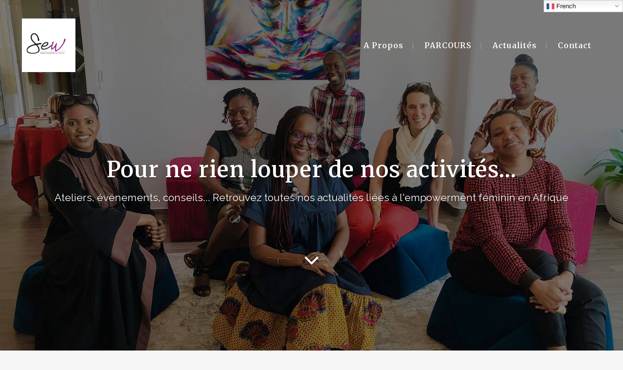

--- FILE ---
content_type: text/css
request_url: https://sew-agency.com/wp-content/uploads/elementor/css/post-18889.css?ver=1678138557
body_size: 111
content:
.elementor-18889 .elementor-element.elementor-element-6d7ec1e{padding:80px 0px 0px 0px;}.elementor-18889 .elementor-element.elementor-element-c039107{text-align:center;}.elementor-18889 .elementor-element.elementor-element-784b640{--divider-border-style:solid;--divider-color:#891585;--divider-border-width:4px;}.elementor-18889 .elementor-element.elementor-element-784b640 .elementor-divider-separator{width:19%;margin:0 auto;margin-center:0;}.elementor-18889 .elementor-element.elementor-element-784b640 .elementor-divider{text-align:center;padding-top:15px;padding-bottom:15px;}